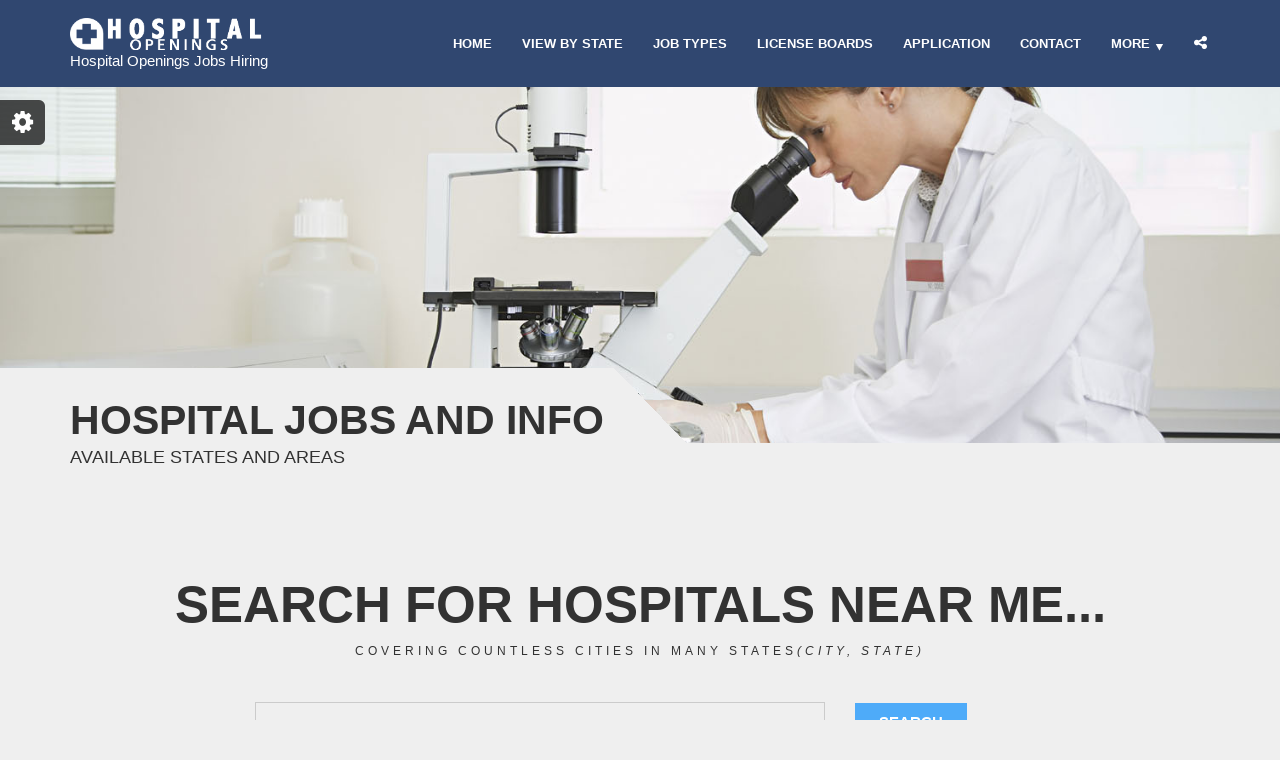

--- FILE ---
content_type: text/html; charset=utf-8
request_url: https://hospitalopenings.com/states_search?search=Eugene
body_size: 8707
content:
<!DOCTYPE html>
<html>
<head>
    <meta charset="utf-8" />
    <meta name="viewport" content="width=device-width, initial-scale=1.0" />
    <title>Hospital Near Me | State and Cities Search | | HospitalOpenings.com</title>

    <meta name="keywords" />
    <meta name="description" />
    

    <meta http-equiv="Content-Type" content="text/html; charset=UTF-8">
    <meta charset="utf-8">
    <meta name="keywords" content="hospital jobs, hospital openings, nursing jobs, medical jobs, hospital jobs information network, veteran hiring authority, Openings, Hospital Near Me">
    <meta name="description" content="Hospital Openings Jobs. This website is designed to help you find and obtain a Hospital Opening or Hospital Jobs. HospitalOpenings.com provides informative listings from Hospital, combined with Hospital job tips. Click here to see what jobs the Hospitals Has!">
    <meta name="apple-mobile-web-app-capable" content="yes">
    <meta name="viewport" content="width=device-width, initial-scale=1.0, maximum-scale=1.0, user-scalable=no">
    <meta name="HandheldFriendly" content="true">
    <meta name="apple-touch-fullscreen" content="yes">
    <!-- FAVICON-->
    <link rel="apple-touch-icon" sizes="57x57" href="/assets/favicon/apple-touch-icon-57x57.png">
    <link rel="apple-touch-icon" sizes="60x60" href="/assets/favicon/apple-touch-icon-60x60.png">
    <link rel="apple-touch-icon" sizes="72x72" href="/assets/favicon/apple-touch-icon-72x72.png">
    <link rel="apple-touch-icon" sizes="76x76" href="/assets/favicon/apple-touch-icon-76x76.png">
    <link rel="apple-touch-icon" sizes="114x114" href="/assets/favicon/apple-touch-icon-114x114.png">
    <link rel="apple-touch-icon" sizes="120x120" href="/assets/favicon/apple-touch-icon-120x120.png">
    <link rel="apple-touch-icon" sizes="144x144" href="/assets/favicon/apple-touch-icon-144x144.png">
    <link rel="apple-touch-icon" sizes="152x152" href="/assets/favicon/apple-touch-icon-152x152.png">
    <link rel="apple-touch-icon" sizes="180x180" href="/assets/favicon/apple-touch-icon-180x180.png">
    <link rel="icon" type="image/png" href="/assets/favicon/favicon-32x32.png" sizes="32x32">
    <link rel="icon" type="image/png" href="/assets/favicon/android-chrome-192x192.png" sizes="192x192">
    <link rel="icon" type="image/png" href="/assets/favicon/favicon-96x96.png" sizes="96x96">
    <link rel="icon" type="image/png" href="/assets/favicon/favicon-16x16.png" sizes="16x16">
    <link rel="manifest" href="/assets/favicon/manifest.json">
    <link rel="shortcut icon" href="/assets/favicon/favicon.ico">
    <meta name="msapplication-TileColor" content="#da532c">
    <meta name="msapplication-TileImage" content="~/assets/favicon/mstile-144x144.png">
    <meta name="msapplication-config" content="~/assets/favicon/browserconfig.xml">
    <meta name="theme-color" content="#ffffff">
    <!-- Google Fonts-->
    <link href="http://fonts.googleapis.com/css?family=Lato:100,300,400,700,900" rel="stylesheet" type="text/css">
    <link href="http://fonts.googleapis.com/css?family=Raleway:400,100,200,300,600,500,700,800,900" rel="stylesheet" type="text/css">
    <!-- OWLSLIDER-->
    <link rel="stylesheet" href="/assets/js/libs/owl.carousel.2.0.0-beta.2.4/css/owl.carousel.css" type="text/css" media="all" data-module="owlslider">
    <link rel="stylesheet" href="/assets/js/libs/owl.carousel.2.0.0-beta.2.4/css/owl.theme.default.css" type="text/css" media="all" data-module="owlslider">
    <!-- ANIMATE.CSS LIBRARY-->
    <link rel="stylesheet" href="/assets/css/libs/animate.min.css" type="text/css" media="all">
    <!-- ICON WEB FONTS	-->
    <link rel="stylesheet" href="/assets/fonts/font-awesome/css/font-awesome.min.css" type="text/css" media="all">
    <link rel="stylesheet" href="/assets/fonts/webfont-medical-icons/wfmi-style.css" type="text/css" media="all">
    <!-- MAIN STYLESHEETS-->
    <link rel="stylesheet" href="/assets/css/theme_custom_bootstrap.min.css" type="text/css" media="all">
    <link rel="stylesheet" href="/assets/css/style.css" type="text/css" media="all">
    <!-- HEADER SCRIPTS	-->
    <script type="text/javascript" src="/assets/js/libs/modernizr.custom.48287.js"></script>
    <!-- Style Switcher, You propably want to remove this!-->
    <link rel="stylesheet" href="/assets/css/_style-switcher.css" type="text/css" media="all">
    <!-- BEFORE/AFTER PLUGIN-->
    <link rel="stylesheet" href="/assets/css/libs/twentytwenty.min.css" type="text/css" data-module="twenty-twenty">

    <!-- Hotjar Tracking Code for www.hospitalopenings.com -->
    <script>
        (function (h, o, t, j, a, r) {
            h.hj = h.hj || function () { (h.hj.q = h.hj.q || []).push(arguments) };
            h._hjSettings = { hjid: 1476360, hjsv: 6 };
            a = o.getElementsByTagName('head')[0];
            r = o.createElement('script'); r.async = 1;
            r.src = t + h._hjSettings.hjid + j + h._hjSettings.hjsv;
            a.appendChild(r);
        })(window, document, 'https://static.hotjar.com/c/hotjar-', '.js?sv=');
    </script>


</head>
<body class="sticky_header">
    <header>
        <div class="overflow_wrapper">
            <!-- =========================== HEADER ==========================-->
            <div class="header">
                <div class="mainbar secondary_section">
                    <div class="container">
                        <div class="logo">
                            <a href="/index" class="brand"><img src="/assets/images/medicus-header-logo-x64.png" alt="logo"></a>
                            <p class="animated slideInLeft">Hospital Openings Jobs Hiring</p>
                        </div>
                        <div class="menu_container">
                            <span class="close_menu">&times;</span>
                            <!-- ========================= NAVIGATION MENU ========================-->
                            <nav>
                                <ul class="menu main_menu hover_menu">
                                    <li><a title="Home" href="/index">HOME</a></li>
                                    <li><a title="VIEW BY STATE" href="/states">VIEW BY STATE</a></li>
                                    <li><a title="JOB TYPES" href="/hospitaltypes">JOB TYPES</a></li>
                                    <li><a title="LICENSE BOARDS" href="/licensingboards">LICENSE BOARDS</a></li>
                                    <li><a title="APPLICATION" href="/hospitalapplication">APPLICATION</a></li>
                                    <li><a title="CONTACT" href="/contact">CONTACT</a></li>
                                    <li class="lihasdropdown two-column drop-left">
                                        <a title="more" href="#">More </a>
                                        <ul class="menu-dropdown">
                                            <li><a title="INTERVIEWING TIPS" href="/interviewtips">INTERVIEWING TIPS</a></li>
                                            <li><a title="MEDICAL JOB GUIDE" href="/hospitalguide">MEDICAL JOB GUIDE</a></li>
                                            <li><a title="CONTACT US" href="/contact">CONTACT US</a></li>
                                            <li><a title="POLICY" href="/policy">POLICY</a></li>
                                            <li><a title="TERMS" href="/terms">TERMS</a></li>
                                            <li><a title="ABOUT US" href="/about">ABOUT US</a></li>
                                            <li><a title="SITEMAP" href="/phonesearch">PHONE SEARCH</a></li>
                                        </ul>
                                    </li>
                                </ul>
                            </nav>
                            <!-- END====================== NAVIGATION MENU ========================-->
                        </div>
                        <label class="mobile_collapser">MENU  </label>
                        <!-- =========================== SOCIAL ICONS =========================-->
                        <a title="" href="#" class="social_links"><i class="fa fa-share-alt"></i></a>
                        <div class="team_social"><a href="#"><i class="fa fa-skype"></i></a><a href="#"><i class="fa fa-facebook"></i></a><a href="#"><i class="fa fa-twitter"></i></a><a href="#"><i class="fa fa-linkedin"></i></a></div>
                        <!-- END======================== SOCIAL ICONS ========================= -->
                    </div>
                </div>
            </div>
         </div>
    </header>
    <!-- END======================== HEADER ==========================-->


    <div>

        
<div class="brand-colors"></div>

<div class="head_panel parallax-window">
    <div style="background-image: url('./assets/images/slider-4.jpg')" class="full_width_photo">
        <div class="hgroup">
            <div class="title diagonal-bgcolor-trans">
                <div class="container">
                    <h1>Hospital Jobs and Info</h1>
                </div>
            </div>
            <div class="subtitle body-bg_section">
                <div class="container">
                    <p class="uppercase">Available States and Areas</p>
                </div>
            </div>
        </div>
    </div>
</div>
<div class="main">
    <section></section>



    <form method="post">
        <section class="vcenter no_top_padding">
            <div class="container">
                <div class="row">
                    <!-- ====================== HORIZONTAL IMAGE COMPARE =====================-->

                    <table class="table table-striped table-hover">
                        <thead>
                            <tr class="info">
                                <!-- ============================ SEARCH FORM ==========================-->
                                <div class="main">
                                    <div class="container">
                                        <div class="row">
                                            <div class="col-md-12 section_header elegant centered">
                                                <h2>SEARCH FOR HOSPITALS NEAR ME...</h2>
                                                <p>covering countless cities in many states<i>(city, state)</i></p>
                                            </div>
                                            <div class="col-md-6 col-md-offset-2">
                                                <input type="text" class="form-control" name="hospitalName">
                                            </div>
                                            <div class="col-md-4">
                                                <button type="submit" class="btn btn-primary">SEARCH</button>
                                            </div>
                                        </div>
                                    </div>
                                </div>
                                <!-- END=================== HORIZONTAL IMAGE COMPARE =====================-->
                            </tr>
                        </thead>
                    </table>
                    <!-- END=================== HORIZONTAL IMAGE COMPARE =====================-->
                </div>
            </div>
        </section>
    <input name="__RequestVerificationToken" type="hidden" value="CfDJ8IZSsCauLfFPhwxDj1snxN8ZNh2ZDsHo9J3PJfyTtbHICOux40zCmvcEWfkfr0OgDB95LiRXoC9yDjCRansptI1q5zKbhsUd0HprGMWhViVz4fWQBR3G-bduqKvB_wfSKyAkMTBJR-8U6YSddU5-7-0" /></form>





    <section class="vcenter no_top_padding">
        <div class="container">
            <div>
                <div class="col-md-12">
                            <h2 class="post_title"><a href="./SACRED-HEART-UNIVERSITY-DISTRICT-EUGENE-OR">SACRED HEART UNIVERSITY DISTRICT EUGENE OR</a></h2>
                            <p class="post_subtitle">SACRED HEART UNIVERSITY DISTRICT</p>
                        <div>
                        </div>
                </div>
            </div>
        </div>
    </section>


    <section class="vcenter no_top_padding">
        <div class="container">
            <div class="row">
                <div>
                    <div class="col-md-12">
                        <!-- pager -->
                            <ul class="pagination pagination-lg">
                            </ul>
                        <div>
                        </div>
                    </div>
                </div>
    </section>








    <section>
        <div class="container">
            <div class="row">
                <div class="row">
                    <div class="col-sm-6 col-md-3">
                        <div class="teaser_box centered same_height_col white_section boxed boxed-special">
                            <div class="figure"><img src="./assets/images/strive-test.png" height="100" alt="service"></div>
                            <div class="content">
                                <div class="hgroup">
                                    <h4>Nursing Jobs</h4>
                                </div>
                                <div class="desc">
                                    <p>
                                        Registered nurses (RNs) care for patients by treating and educating them about various medical ailments. The largest group of RNs work as staff nurses in hospitals

                                    </p>
                                </div>
                                <div class="link"><a href="/states" class="btn btn-sm btn-primary"><strong>DETAILS</strong>  </a></div>
                            </div>
                        </div>
                    </div>
                    <!-- ==================== SERVICE BOX ===================-->
                    <div class="col-sm-6 col-md-3">
                        <div class="teaser_box centered same_height_col white_section boxed boxed-special">
                            <div class="figure"><a href="/states"><img src="./assets/images/strive-lungs.png" height="100" alt="service"></a></div>
                            <div class="content">
                                <div class="hgroup">
                                    <h4>Doctor Jobs </h4>
                                </div>
                                <div class="desc">
                                    <p>From 2014 to 2024, the U.S. Bureau of Labor Statistics (BLS) expected job opportunities for physicians and surgeons to increase by 14%, much faster than that of most other occupations </p>
                                </div>
                                <div class="link"><a href="/states" class="btn btn-sm btn-primary"><strong>MORE</strong>  </a></div>
                            </div>
                        </div>
                    </div>
                    <!-- END================= SERVICE BOX ===================-->
                    <!-- ==================== SERVICE BOX ===================-->
                    <div class="col-sm-6 col-md-3">
                        <div class="teaser_box centered same_height_col white_section boxed boxed-special">
                            <div class="figure"><a href="/states"><img src="./assets/images/strive-cardiology.png" height="100" alt="service"></a></div>
                            <div class="content">
                                <div class="hgroup">
                                    <h4>Pharmacy Tech Jobs</h4>
                                </div>
                                <div class="desc">
                                    <p>Work under the supervision of a licensed pharmacist and are responsible for dispensing medications. Training for a pharmacy technician job is available. </p>
                                </div>
                                <div class="link"><a href="/states" class="btn btn-sm btn-primary"><strong>DETAILS</strong>  </a></div>
                            </div>
                        </div>
                    </div>
                    <!-- END================= SERVICE BOX ===================-->
                    <!-- ==================== SERVICE BOX ===================-->
                    <div class="col-sm-6 col-md-3">
                        <div class="teaser_box centered same_height_col white_section boxed boxed-special">
                            <div class="figure"><img src="./assets/images/strive-dna.png" height="100" alt="service"></div>
                            <div class="content">
                                <div class="hgroup">
                                    <h4>Entry Level Jobs</h4>
                                </div>
                                <div class="desc">
                                    <p>There are several options for behind the scene entry level medical jobs that require varying levels of education and range in their required duties. </p>
                                </div>
                                <div class="link"><a href="/states" class="btn btn-sm btn-primary"><strong>DETAILS</strong>  </a></div>
                            </div>
                        </div>
                    </div>
                </div>
            </div>
        </div>
    </section>
</div>

    </div>

    <!-- FOOTER-->
    <!-- ============================ FOOTER ============================-->
    <footer class="secondary_section vbottom">
        <div class="container">
            <div class="row">
                <!-- ========================== WIDGET ABOUT US ==========================-->
                <div class="col-sm-6 col-md-4">
                    <div class="widget pl_about_us_widget">
                        <p><img src="/assets/images/medicus-header-logo.png" alt="image-desc"></p>
                        <p>Currently There's a Need for new people. Hiring Organizations have placed a premium on New Openings.</p>
                        <p class="contact_detail"><i class="fa fa-envelope"></i><span><a href="mailto:info@hospitalopenings.com">info@hospitalopenings.com</a></span></p>

                        <p class="contact_detail"><a href="https://www.google.com/maps/place/3540+Crain+Hwy+Bowie+MD+20716" target="_blank"><i class="fa fa-location-arrow"></i></a><span>3540 Crain Hwy #407, Bowie, MD 20716        </span></p>
                    </div>
                </div>
                <!-- END======================= WIDGET ABOUT US ==========================-->
                <!-- ========================== LATEST NEWS =============================-->
                <div class="col-sm-6 col-md-4">
                    <div class="widget pl_latest_news_widget">
                        <h4>Latest Articles</h4>
                        <ul class="media-list">
                            <li class="media">
                                <a href="https://www.bls.gov/ooh/management/medical-and-health-services-managers.htm#tab-2" style="background-image:url('/assets/images/video-002.jpg');" class="media-photo"></a>
                                <h5 class="media-heading"><a href="https://www.bls.gov/ooh/management/medical-and-health-services-managers.htm#tab-2">What Medical and Health Services Managers Do</a></h5><small>Dec 8</small>
                                <p>Medical and health services managers, also called healthcare executives or healthcare administrators, plan, direct,.... </p>
                            </li>
                            <li class="media">
                                <a href="https://www.bls.gov/ooh/management/medical-and-health-services-managers.htm#tab-3" style="background-image:url('/assets/images/pricing-004.jpg');" class="media-photo"></a>
                                <h5 class="media-heading"><a href="https://www.bls.gov/ooh/management/medical-and-health-services-managers.htm#tab-3">Work Environment</a></h5><small>Dec 6</small>
                                <p>Prom preventive care and checkups, to immunizations and exams, our primary…</p>
                            </li>
                            <li class="media">
                                <a href="https://www.bls.gov/ooh/management/medical-and-health-services-managers.htm#tab-5" class="media-photo"></a>
                                <h5 class="media-heading"><a href="https://www.bls.gov/ooh/management/medical-and-health-services-managers.htm#tab-5">Medical Pay</a></h5><small>Dec 7</small>
                                <p>The median annual wage for medical and health services managers was $99,730 in May 2018. </p>
                            </li>
                        </ul>
                    </div>
                </div>
                <!-- END======================= LATEST NEWS =============================-->
                <!-- ========================== REQUEST A CHECKUP =======================-->



            </div>
        </div>
    </footer>
    <!-- END========================== FOOTER ============================-->

    <div class="copyright secondary_section">
        <div class="secondary_section transparent-film">
            <div class="container">
                <div class="row">
                    <div class="col-sm-6 col-md-6">Copyright ©2026 all rights reserved</div>
                    <div class="col-sm-6 col-md-6 text-right">All Hospital Openings and Hospital Jobs</div>
                </div>
            </div>
        </div>
    </div><a href="javascript:" id="return-to-top"><i class="fa fa-chevron-up"></i></a>

    <!-- ==================== SCRIPTS | CONFIG ====================-->
    <script type="text/javascript" src="/assets/js/config.js" data-module="main-configuration"></script>
    <!-- ==================== SCRIPTS | GLOBAL ====================-->
    <script type="text/javascript" src="/assets/js/libs/jquery.min.js"></script>
    <!--if lte IE 9 script(type='text/javascript', src='~/assets/js/libs/matchMedia.min.js')
    -->
    <script type="text/javascript" src="/assets/js/libs/bootstrap.min.js"></script>
    <script type="text/javascript" src="/assets/js/libs/wow.min.js" data-module="wow-animation-lib"></script>
    <script type="text/javascript" src="/assets/js/libs/particlesjs/particles.min.js" data-module="particles-js"></script>
    <script type="text/javascript" src="/assets/js/libs/conformity/dist/conformity.min.js" data-module="equal-column-height"></script>
    <!-- END====================== SCRIPTS ========================-->
    <!-- =================== SCRIPTS | SECTIONS ===================-->
    <script type="text/javascript" src="/assets/js/newsletter.min.js" data-module="newsletter"></script>
    <script type="text/javascript" src="/assets/js/contact_form.min.js" data-module="contact-form"></script>
    <script type="text/javascript" src="/assets/js/appointment_form.min.js" data-module="appointment-form"></script>
    <script type="text/javascript" src="/assets/js/libs/owl.carousel.2.0.0-beta.2.4/owl.carousel.min.js" data-module="owlslider"></script>
    <script type="text/javascript" src="/assets/js/owlslider-init.js" data-module="owlslider"></script>
    <script type="text/javascript" src="/assets/js/libs/parallax.min.js" data-module="parallax"></script>
    <!-- END================ SCRIPTS | SECTIONS ===================-->
    <!-- ==================== SCRIPTS | INIT ======================-->
    <script type="text/javascript" src="/assets/js/theme.js" data-module="main-theme-js"></script>
    <!-- END==================== SCRIPTS | INIT ===================-->
    <!-- Style Switcher, You propably want to remove this!-->
    <script type="text/javascript" src="/assets/js/_style-switcher.js"></script>
    <div class="style_switcher">
        <div class="gear"><i class="fa fa-gear"></i></div>
        <div class="styles">
            <h6>Choose A Color</h6>
            <ul class="color_variations">
                <li class="style-default"><i class="fa fa-circle"></i></li>
                <li class="style-silver"><i class="fa fa-circle"></i></li>
                <li class="style-yellow"><i class="fa fa-circle"></i></li>
                <li class="style-golden"><i class="fa fa-circle"></i></li>
                <li class="style-purple"><i class="fa fa-circle">                </i></li>
            </ul>
            <ul>
                <li class="style-onepage"><a href="#"><i class="fa fa-desktop"></i>Comfortable For Your Eyes</a></li>
            </ul>
            <p></p>

        </div>
    </div>
    <!-- END Style Switcher-->
    <!-- DYNAMIC STYLE SWITCHER -->
    <script type="text/style-switcher-template" id="style-switcher-template">
        <div class="section_style_switcher">
            <div class="handler"><i class="fa fa-wrench"></i></div>
            <div class="handler downloader"><i class="fa fa-download"></i></div>
            <div class="inner_area">
                <div class="section_styles">
                    <h5>Section Classes                 </h5><a class="color_section">skincolored_section</a><a class="color_section">secondary_section</a><a class="color_section">dark_section</a><a class="color_section">light_section</a><a class="color_section">black_section</a><a class="color_section">white_section                 </a><a class="color_section">transparent</a>
                    <hr><a>bgimage</a><a>transparent-film</a><a>gradient-film-to-top</a><a>gradient-film-to-bottom</a>
                    <hr><a>gradient</a><a>gradient-invert</a>
                    <hr><a>diagonal-30</a><a>diagonal-30-invert</a><a>diagonal-30-minusangle</a><a>diagonal-30-minusangle-invert</a>
                    <hr><a>diagonal-50</a><a>diagonal-50-invert</a><a>diagonal-50-minusangle</a><a>diagonal-50-minusangle-invert</a>
                    <hr><a>diagonal-70</a><a>diagonal-70-invert</a><a>diagonal-70-minusangle</a><a>diagonal-70-minusangle-invert            </a>
                    <hr><a>no_padding</a><a>no_top_padding</a><a>no_bottom_padding</a><a>no_cols_padding</a><a>full_width</a><a>vcenter </a><a>vbottom</a>
                    <hr><a>full_height</a><a>vertical_center</a><a>vertical_bottom</a>
                    <hr><a>elevate</a>
                </div>
            </div>
        </div>
    </script>
    <!-- END DYNAMIC STYLE SWITCHER -->

    
    
        <script src="https://cdnjs.cloudflare.com/ajax/libs/jquery/3.3.1/jquery.min.js" crossorigin="anonymous" integrity="sha256-FgpCb/KJQlLNfOu91ta32o/NMZxltwRo8QtmkMRdAu8=">
        </script>
<script>(window.jQuery||document.write("\u003Cscript src=\u0022\/lib\/jquery\/dist\/jquery.min.js\u0022 crossorigin=\u0022anonymous\u0022 integrity=\u0022sha256-FgpCb\/KJQlLNfOu91ta32o\/NMZxltwRo8QtmkMRdAu8=\u0022\u003E\u003C\/script\u003E"));</script>
        <script src="https://stackpath.bootstrapcdn.com/bootstrap/4.3.1/js/bootstrap.bundle.min.js" crossorigin="anonymous" integrity="sha384-xrRywqdh3PHs8keKZN+8zzc5TX0GRTLCcmivcbNJWm2rs5C8PRhcEn3czEjhAO9o">
        </script>
<script>(window.jQuery && window.jQuery.fn && window.jQuery.fn.modal||document.write("\u003Cscript src=\u0022\/lib\/bootstrap\/dist\/js\/bootstrap.bundle.min.js\u0022 crossorigin=\u0022anonymous\u0022 integrity=\u0022sha384-xrRywqdh3PHs8keKZN\u002B8zzc5TX0GRTLCcmivcbNJWm2rs5C8PRhcEn3czEjhAO9o\u0022\u003E\u003C\/script\u003E"));</script>
    
    <script src="/js/site.js?v=dLGP40S79Xnx6GqUthRF6NWvjvhQ1nOvdVSwaNcgG18"></script>

    
</body>
</html>


--- FILE ---
content_type: text/css
request_url: https://hospitalopenings.com/assets/css/_style-switcher.css
body_size: 693
content:
@charset "utf-8";
.style_switcher,
.section_style_switcher {
  position: fixed;
  top: 100px;
  left: -200px;
  max-width: 250px;
  z-index: 1000;
  -webkit-transition: all 0.2s ease-in-out;
  transition: all 0.2s ease-in-out;
}
.section_style_switcher {
  position: absolute;
  left: inherit;
  top: 0;
  max-width: 350px;
  right: -300px;
}
.gear {
  position: absolute;
  top: 0;
  right: -45px;
  border-left: none;
  border-radius: 0 6px 6px 0;
  width: 45px;
  height: 45px;
  line-height: 45px;
  font-size: 25px;
  cursor: pointer;
  background-color: rgba(0, 0, 0, 0.7);
  color: #fff;
  text-align: center;
}
.style_switcher {
  left: -200px;
}
.gear-unfolded {
  left: 0;
}
.handler {
  border-left: none;
  border-radius: 0;
  width: 35px;
  float: left;
  font-size: 20px;
  padding: 0 10px;
  cursor: pointer;
  background-color: rgba(0, 0, 0, 0.7);
  color: #fff;
  position: relative;
  top: 100px;
}
.handler-unfolded {
  right: 0;
}
.downloader {
  clear: both;
  top: 105px;
  background: rgba(20, 145, 20, 0.5);
}
.styles {
  border-radius: 0 0px 6px 0;
  width: 200px;
  float: left;
  background-color: rgba(0, 0, 0, 0.7);
  padding: 20px;
  color: #fff;
}
.inner_area {
  border-radius: 0;
  width: 300px;
  float: left;
  background-color: rgba(0, 0, 0, 0.7);
  padding: 0 10px 10px 10px;
  color: #fff;
}
.inner_area a {
  color: #fff;
}
.inner_area h5 {
  margin: 10px 0;
}
.styles a:link,
.styles a:visited {
  color: #ffffff;
}
.styles h6 {
  font-size: 14px;
  font-weight: 600;
  border-bottom: solid 1px #ffffff;
  padding: 0 0 10px 0;
  margin: 0 0 10px 0;
}
.styles p {
  font-size: 12px;
}
.styles ul {
  list-style: none;
  margin: 0;
  padding: 0;
}
.styles ul li {
  cursor: pointer;
}
.styles ul li:hover {
  font-weight: bold;
}
.styles ul li i {
  margin-right: 5px;
}
.section_style_switcher a,
ul.col_select li {
  display: inline-block;
  cursor: pointer;
  margin: 3px;
  padding: 3px;
  font-size: 10px;
  border: solid 1px #cccccc;
}
.section_style_switcher a.on,
ul.col_select li.on {
  border: solid 1px red;
}
section.bgimage {
  background-image: url('../images/ontheroad.jpg');
}
.section_style_switcher hr {
  margin: 3px 0;
  padding: 0;
}
/* -------------------------------------------------- */
ul.color_variations {
  margin-bottom: 20px;
}
ul.color_variations li {
  display: inline-block;
  font-size: 28px;
}
ul.color_variations li.style-default i {
  color: #4EABF9;
}
ul.color_variations li.style-golden i {
  color: #A59C78;
}
ul.color_variations li.style-silver i {
  color: #9E9CA8;
}
ul.color_variations li.style-purple i {
  color: #997BC6;
}
ul.color_variations li.style-yellow i {
  color: #f9a61a;
}


--- FILE ---
content_type: application/javascript
request_url: https://hospitalopenings.com/assets/js/_style-switcher.js
body_size: 4266
content:
jQuery(function($) {
			  
	"use strict";			  

	var $styleSwitcher = $('.style_switcher');
	var $head 		   = $('head');
	
				  
	$('.gear').click(function(){ 
		$styleSwitcher.toggleClass("gear-unfolded") 
	});

	$(".style_switcher .styles ul.color_variations").on( "click", "li", function(){

		var styleColor = this.className.replace("style-","");
		$head.find("link[href^='./assets/css/style-']").remove();
		if ( styleColor !== "default" ){
			$head.append('<link rel="stylesheet" href="./assets/css/style-' + styleColor + '.css" type="text/css" />');
		} else {
			$head.append('<link rel="stylesheet" href="./assets/css/style.css" type="text/css" />');
		}
		

	});

	//========================== DYNAMIC STYLE SWITCHER ================================================

	var embedStyleSwitcherPanel = function( section ){

		var $styleSwitcherPanel = $("#style-switcher-template");
		var $section = $(section);
			$section.prepend( $styleSwitcherPanel.html() );
		// ENABLE LIVE CONTENT EDITING ON SECTION .container (ALTERNATIVE: document.body.designMode = "on")
		// $section.find(".container").attr("contentEditable", true);

	}

	var urlParser = document.createElement("a");
		urlParser.setAttribute("href", document.location.href);

	if ( urlParser.search.indexOf("enableStyleSwitcher") > -1 ){

		$(".main section").each(function( index, section ){  embedStyleSwitcherPanel(section);  });

	} else {

		$(".main section.instant").each(function( index, section ){  embedStyleSwitcherPanel(section);  });

	}

	initSectionStyleSwitcher($);

	/*** INITIALIZE DRAG-AND-DROP IMAGE CHANGE ON TEASER BOXES ***/
	(function(){

		// DISABLE DEFAULT WINDOW DRAG AND DROP FUNCTIONALITY
		window.ondragover   = function(e) { e.preventDefault(); return false };
		window.ondrop       = function(e) { e.preventDefault(); return false };

		function changeImageURL(url, filename){

			var anchor = document.createElement("a");
				anchor.href = url;	// .protocol, .hostname, .port, .pathname, .search, .hash, .host

			url = anchor.pathname;
			url = url.split("/");
			url.pop();
			url = url.join("/") + "/" + filename;

			return url;

		}

		function handleFileSelect(evt) {

			evt.stopPropagation();
			evt.preventDefault();

			var files = evt.dataTransfer.files; 
			var url;

			// HAS BACKGROUND IMAGE ALREADY CHANGED ONCE?
			if( evt.target.getAttribute("data-backgroundimage") !== null ){

				url = evt.target.getAttribute("data-backgroundimage");
				url = changeImageURL(url, files[0].name);

			} else {

				url = evt.target.style.backgroundImage.match(/url\((.*)\)/);
				url = url[1];
				url = changeImageURL( url, files[0].name );

			}

 		    if ( files[0].type.match('image.*') ){

				var reader = new FileReader();
					reader.onload = (function(theFile) {
						return function(e) {
							evt.target.style.backgroundImage = "url(" + e.target.result + ")";	
							evt.target.setAttribute("data-backgroundimage", url);
							handleDragLeave(evt);
						};
					})(files[0]);

				reader.readAsDataURL(files[0]);		// READ IMAGE FILE AS DATA URL

 		    }

		}

		function handleDragLeave(evt){
			evt.target.style.opacity = "1";
		}

		function handleDragOver(evt) {
			evt.target.style.opacity = "0.25";
			evt.stopPropagation();
			evt.preventDefault();
			// evt.dataTransfer.dropEffect = 'copy'; // Explicitly show this is a copy.
		}

		$(".teaser_box a").each(function(){

		  // CACHE JQUERY SELECTOR
		  var $this = $(this);

		  // CHECK IF background-image CSS RULE IS SET
		  if ( $this.css("backgroundImage") !== "none" ){

		    this.addEventListener('dragenter', handleDragOver, false);
		    this.addEventListener('dragleave', handleDragLeave, false);
		    this.addEventListener('drop', handleFileSelect, false);
		    
		  }

		});

	})();

	//END======================= DYNAMIC STYLE SWITCHER ================================================
   
});

//========================== SECTION STYLE SWITCHER ================================================

function initSectionStyleSwitcher($){

	(function($){

		var sectionStyleSwitcher = '.section_style_switcher';

		$('.handler:not(".downloader")').click(function(){ 
			$(this).parent(sectionStyleSwitcher).toggleClass("handler-unfolded"); 
		});

		/*=====----====== DOWNLOADR ======------======*/

		var ENABLE_JADE = false;

		var injectJS = function( jsURL, callback ){

			var script = document.createElement('script');
				script.type = 'text/javascript';
				script.src = jsURL;
			var head = document.getElementsByTagName('head')[0];
				head.appendChild(script);

			setTimeout(function(){
				callback && callback();
			}, 250);
		}

		if ( ENABLE_JADE ){
			injectJS('assets/js/libs/html2jade/he.min.js', function(){
				injectJS('assets/js/libs/html2jade/html2jade.min.js');
			});
		}

		var downloadLink = function( name, content, mimetype ) {

			var a           	= document.createElement('a');
				a.href          = window.URL.createObjectURL(new Blob([content], {type: mimetype}));
				a.download      = name;
				a.textContent   = 'Download';
				a.style.display = "none";

			document.body.appendChild(a);

			$(a).get(0).click();

		}

		$(".handler.downloader").on("click", function(){

			// CACHING jQuery VERSION OF this
			var $this = $(this);
			// CLONE ELEMENT
			$the_section = $this.parent().parent().clone();
			// REMOVE SECTION STYLE SWITCHER
			$the_section.removeClass('instant');
			$the_section.find(".section_style_switcher").remove();
			$the_section.find(".container").removeAttr("contentEditable");


			// REPLACE DATA URI IMAGES WITH URI LINKS
			$the_section.find("a[data-backgroundImage]").each(function(index,el){

				$(el)
				.css("background-image", "url('" + $(el).data("backgroundimage") + "')")
				.removeAttr("data-backgroundimage");

			}); // REPLACE WITH LINK URL

			// WRAP INTO P SO THAT WE CAN GET THE section CONTAINER ALSO
			$the_section = $the_section.wrap('<p/>').parent();
			// DOWNLOAD LINK

			// console.log($the_section.html()); return;
			
			downloadLink('custom_section.html', $the_section.html(), 'text/html');
			// DOWNLOAD JADE VERSION
			if ( ENABLE_JADE ){
				Html2Jade.convertHtml( $the_section.html(), { bodyless: true }, function( err,jade ){
					downloadLink( "custom_section.jade", jade, 'text/plain');
				});
			}


		});

		/*^====----====== DOWNLOADR ======------=====^*/

		// ON CLICK: .color_section
		$('.section_styles a.color_section').on("click", function(){ 

			var noToggleClass = "transparent";

			var $this = $(this);
			var the_class    = $this.text();
			var $the_section = $this.parent().parent().parent().parent();		

				if ( $this.text() !== 'transparent' ){
					$this.parent().find("a.color_section.on:not(:contains('transparent'))").not(this).toggleClass('on');
				}

				$this.toggleClass('on');

				if ( $this.text() === noToggleClass ){
					console.log(1);
					$the_section.toggleClass(noToggleClass);	
				} else {
					console.log(2);
					if ( $the_section.hasClass(noToggleClass) ){
						console.log(2.1);
						$the_section.attr("class","").addClass(noToggleClass + " " + the_class);
					} else {
						console.log(2.2);
                 		$the_section
                 			.removeClass( "dark_section skincolored_section light_section black_section white_section secondary_section transparent" )
                 			.addClass(the_class);
						// $the_section.attr("class","").addClass(the_class);	
					}
				}

		});

		// ON CLICK: All the rest... to be separated out using classes
		// var $section_styles = $('.section_styles a');
		var $section_styles = $('.section_styles a:not(".color_section")');

		$section_styles.on("click", function(){ 

			var $this = $(this);
			var the_class    = $this.text();
			var $the_section = $this.parent().parent().parent().parent();		
				window.$this = $this;

				var header_height = $('.header').height();
		    	var window_height = $(window).height();
		    	var usable_height = window_height - header_height; 

				$the_section.toggleClass(the_class); 
				$this.toggleClass('on');
				$this.parent().parent().parent().parent().css( "min-height", 0 );
				$this.parent().parent().parent().parent('.full_height').css( "min-height", usable_height );
				$this.parent().parent().parent().parent('.full_height').children('.container').css('padding-top' , 0);
				$this.parent().parent().parent().parent('.vertical_center').children('.container').css('padding-top' , 0);
				$this.parent().parent().parent().parent('.vertical_bottom').children('.container').css('padding-top' , 0);

				var container_height = $this.parent().parent().parent().parent('.full_height.vertical_center').children('.container').height();
				var top_padding = (usable_height - container_height -55) * 0.5;
				if (top_padding > 0) { $this.parent().parent().parent().parent('.full_height.vertical_center').children('.container').css('padding-top' , top_padding); };  
				var top_padding_2 = (usable_height - container_height -55);
	          	if (top_padding_2 > 0) { $this.parent().parent().parent().parent('.full_height.vertical_bottom').children('.container').css('padding-top' , top_padding - header_height + 55); }; 


		});
	
		var section_header_styles = $('.section_header_styles a');

		section_header_styles.on("click", function(){ 

			var the_class_2    = $(this).text();
			var $the_section_2 = $(this).parent().parent().parent().parent().children('.container').children('.row').children('.section_header');		

				$the_section_2.toggleClass(the_class_2); 
				$(this).toggleClass('on');
				

		});

		var $col_styles = $('.column_styles a');
		var $col_select = $('ul.col_select li');
		
		$col_select.on("click", function(){
			$('ul.col_select li.on').removeClass('on');
			$(this).addClass('on');
		});

		$col_styles.on("click", function(){ 

			var the_col = $('ul.col_select li.on').text();
			var the_class_3 = $(this).text();
			var the_section_3 = $(this).parent().parent().parent().parent().children('.container').children('.row').children('div[class *="col-"]:nth-child(' + the_col + ')').not('.section_header');		

				the_section_3.toggleClass(the_class_3); 
				$(this).toggleClass('on');

				//================== SAME COLUMN HEIGHT ==========================================

				 var sameHeightCols = $(".same_height_col");

				 if ( !( window.matchMedia && window.matchMedia( "only screen and (max-width: 480px)" ).matches && sameHeightCols.length > 0 ) ){
				    sameHeightCols.conformity();
				    $(window).on( "resize", function() {  sameHeightCols.conformity();  });
				 } 

				 //END=============== SAME COLUMN HEIGHT ==========================================
				
		});

	}(jQuery));


}

//END======================= SECTION STYLE SWITCHER ================================================
    

--- FILE ---
content_type: application/javascript
request_url: https://hospitalopenings.com/assets/js/theme.js
body_size: 13741
content:
(function() {
  
/*!
 ______ _____   _______ _______ _______ _______ ______ _______ 
|   __ \     |_|    ___|_     _|   |   |       |   __ \   _   |
|    __/       |    ___| |   | |       |   -   |      <       |
|___|  |_______|_______| |___| |___|___|_______|___|__|___|___|

P L E T H O R A T H E M E S . C O M               (c) 2014-2015
                        
Theme Name: Medicus
File Version: 1.1.0
This file contains the necessary Javascript for the theme to function properly.

*/

//========================== PLETHORA HELPER FUNCTIONS ==============================================

(function( window, doc, $ ){

  "use strict";

  /*** GET BRAND COLORS ***/

  var rgb            = getComputedStyle( document.querySelector(".brand-colors") )["color"].match(/\d+/g);

  var r = parseInt(rgb[0]).toString(16); r = ( r.length === 1 ) ? "0" + r : r;
  var g = parseInt(rgb[1]).toString(16); g = ( g.length === 1 ) ? "0" + g : g;
  var b = parseInt(rgb[2]).toString(16); b = ( b.length === 1 ) ? "0" + b : b;

  themeConfig["GENERAL"] = themeConfig["GENERAL"] || {}
  themeConfig["GENERAL"].brandPrimary = '#' + r + g + b;

  rgb            = getComputedStyle( document.querySelector(".brand-colors") )["background-color"].match(/\d+/g);

  r = parseInt(rgb[0]).toString(16); r = ( r.length === 1 ) ? "0" + r : r;
  g = parseInt(rgb[1]).toString(16); g = ( g.length === 1 ) ? "0" + g : g;
  b = parseInt(rgb[2]).toString(16); b = ( b.length === 1 ) ? "0" + b : b;

  themeConfig["GENERAL"].brandSecondary = '#' + r + g + b;

  /*** POLYFILLS ***/

  // SHIM POLYFILL FOR: requestAnimationFrame
  window.requestAnimationFrame = window.requestAnimationFrame || window.webkitRequestAnimationFrame ||
                                 window.mozRequestAnimationFrame || window.oRequestAnimationFrame ||
                                 window.msRequestAnimationFrame || function (cb){window.setTimeout(cb,1000/60);};

  var _p = _p || {};

  /*** OBJECT EXTEND: By @toddmotto ***/

  _p.extend = function( target, source ) {
      var merged = Object.create(target);
      Object.keys(source).map(function (prop) {  prop in merged && (merged[prop] = source[prop]);  });
      return merged;
  };

  /*
  _p.extend = function( target, source ) {
    for( var key in source ) {  if( source.hasOwnProperty( key ) ) target[key] = source[key];  }
    return target;
  }
  */

  /*** MULTI SLICE ***/

  _p.slice = function(){
    return [].slice.call.apply( [].slice, arguments );
  }


  /*** BOOLEAN OPERATOR CHECK ***/

  _p.checkBool = function(val){
      return ({1:1,true:1,on:1,yes:1}[(((typeof val !=="number")?val:(val>0))+"").toLowerCase()])?true:false;
  };

  /*** DEBUGGING CONSOLE ***/

  _p.debugLog = function(){
    themeConfig && themeConfig.debug && console.log.apply( console, arguments );
  }

  /*** SVG CREATION UTILITY FUNCTION ***/

  _p.SVGMold  = function( type, options ){
  var molding = doc.createElementNS('http://www.w3.org/2000/svg', type );
  for (var key in options) options.hasOwnProperty(key) && molding.setAttribute( key, options[key]);
    return molding;
  }

  /*** SCROLL ON CLICK ***/

   $(window).bind( 'hashchange', function(e) {
    console.log(parseInt(window.location.hash.replace("#", ""))); 
   });

  $.extend( $.easing, { easeOutQuart: function (x, t, b, c, d) { return -c * ((t=t/d-1)*t*t*t - 1) + b; }, });

  _p.scrollOnClick = function(e){

    var HeaderHeight = $('.header').outerHeight();

    _p.debugLog("Scrolled...");
    e.preventDefault();                   // PREVENT DEFAULT ANCHOR CLICK BEHAVIOR
    var hash        = this.hash;          // STORE HASH
    var hashElement = $(this.hash);       // CACHE $.SELECTOR
     if ( hashElement.length > 0 ){
       $('html, body').animate({ scrollTop: hashElement.offset().top - HeaderHeight }, themeConfig["GENERAL"]["onePagerScrollSpeed"],'easeOutQuart', 
        function(){  
          /*** ADD HASH TO URL WHEN FINISHED [v1.3] | Thank you @LeaVerou! ***/
          if ( history.pushState ) history.pushState( null, null, hash ); // Old Method: window.location.hash = hash 
        });
     }

  }

  return window._p = _p;

}( window, document, jQuery ));

//========================== NAVIGATION: COLLAPSER ==================================================

(function($){

    "use strict";

    // OPEN AND CLOSE SUBMENUS ON CLICK    
    $('.lihasdropdown').on('click', 'a', function(e){
        $('.lihasdropdown').not( $(this).parent() ).children(".menu-dropdown").removeClass("show");
        $('.sublihasdropdown').children(".menu-dropdown").removeClass('show');
        $(this).next(".menu-dropdown").toggleClass("show");
        e.stopPropagation();
    });

    $('.sublihasdropdown').on('click', 'a', function(e){
        $('.sublihasdropdown').not( $(this).parent() ).children(".show").removeClass("show");
        $(this).next(".menu-dropdown").toggleClass("show");
        e.stopPropagation();
    });

    // HIDE SUBMENUS WHEN CLICKING ELSEWHERE
    $(document.body).on('click', function(){
        $('.lihasdropdown').children(".menu-dropdown").removeClass('show');
        $('.sublihasdropdown').children(".menu-dropdown").removeClass('show');
    })

    // HANDLE THE MOBILE MENU
    var $collapser     = $('.mobile_collapser')

    $collapser.on('click', function(){
        var window_height = $(window).height();
        $('.menu_container').toggleClass('collapsed').css( "height", window_height );
        $('.header, .head_panel, .main, footer').toggleClass('collapsed');
    })

    var $ex_close_menu     = $('span.close_menu')
        $ex_close_menu.on('click', function(){
          var window_height = $(window).height();
          $('.menu_container').toggleClass('collapsed').css( "height", window_height );
          $('.header, .head_panel, .main, footer').toggleClass('collapsed');
        });
    
    // CLOSE MENUS ON RESIZE
    var widthhh = 0;
    $(window).load(function(){  widthhh = jQuery(window).width();  });
    $(window).resize(function(){  
      if(widthhh != jQuery(window).width()){
        $('.collapsed').removeClass('collapsed');
        $('.menu_container').css( "height", "auto" );
        widthhh = jQuery(window).width();
      }
    });

    //HOVER MENU FUNCTIONALITY
    //var myTimer = null;
    $('.hover_menu .lihasdropdown').on(
        {
        mouseenter: function() {
            $(this).children('ul').addClass('show wait_for_photo_load');
            //if(myTimer != null){
            //    clearTimeout(myTimer);
            //}
        },
        mouseleave: function(){
            //myTimer = setTimeout(function() {
                $('.lihasdropdown ul.show').removeClass('show wait_for_photo_load');
            //} , 100); 
        }
    });

    var myTimer2 = null;
    $('.hover_menu .sublihasdropdown').on(
        {
        mouseenter: function() {
            $(this).children('ul').addClass('show');
            //if(myTimer2 != null){
            //    clearTimeout(myTimer2);
            //}
        },
        mouseleave: function(){
            //myTimer2 = setTimeout(function() {
                $('.sublihasdropdown ul.show').removeClass('show');
            //} , 100); 
        }
    });


}(jQuery));

//END======================= NAVIGATION: COLLAPSER ==================================================


//========================== NAVIGATION ACTIVE STATE ================================================

(function($){

  var currentLink = document.location.pathname.split("/");
      currentLink = currentLink[currentLink.length-1];
  var activeLink  = document.querySelector(".main_menu a[href$='" + currentLink + "']");  
    ( activeLink !== null ) && activeLink.parentElement.setAttribute( "class", "active" );

}(jQuery));

//END======================= NAVIGATION ACTIVE STATE ================================================

//=============== JQUERY TO PERFORM ON DOM READY ====================================================

jQuery(function($){

  "use strict";

  //============================ STICKY HEADER HEIGHT ==============================

  if( $('.sticky_header .header:not(".transparent")').length ) {
    var HeaderHeight = $('.header').outerHeight();
    var $body = $('body');
    $body.css( 'margin-top', HeaderHeight );
    $(window).on( 'resize', function(){
      var HeaderHeight = $('.header').outerHeight();
      $body.css( 'margin-top', HeaderHeight );
    });
  }

  //======================== HEAD-PANEL Heights ===========================

  if( $('.head_panel .hgroup').length ) {
    var hgroupheight = $('.head_panel .hgroup').outerHeight();
    $('.head_panel').children().css( 'height' , hgroupheight )
  }

  //======================== FULL HEIGHT SECTIONS ===========================

  (function($){

    var section_with_full_height = $('.full_height');
    var section_with_vertical_center_container = $('.full_height.vertical_center').children('[class^=container]');
    var section_with_vertical_bottom_container = $('.full_height.vertical_bottom').children('[class^=container]');

    // All sections with a class="full_width" have their inner container change class, on DOM Ready
    //section_with_full_width.removeClass('container').addClass('container-fluid');

    $(window).on("load resize", function() {

      // Declaring some vars on Load and Resize
      var header_height = $('.header').height();
      var window_height = $(window).height();
      var usable_height = window_height - header_height;


      // All root sections with a class .full_height, take the window height as minimum-height    
      section_with_full_height.css( "min-height", usable_height );
      if ($('.header.transparent').length) {
        section_with_full_height.css( "min-height", window_height );
      }

      // All sections with a class="full_height vertical_center" will have their content vertically centered on the usable height
      section_with_vertical_center_container.each(function(){    
          var container_height = $(this).height();
          var top_padding = (usable_height - container_height -55) * 0.5;
          if (top_padding > 0) {
              $(this).css('padding-top' , top_padding);  
              };  
      });

      // All sections with a class="full_height vertical_bottom" will have their content vertically bottom on the usable height
      section_with_vertical_bottom_container.each(function(){ 
          var container_height = $(this).height(); 
          var top_padding = (usable_height - container_height -25);
          if (top_padding > 0) {
              $(this).css('padding-top' , top_padding - header_height);  
          };    
      });  

    });

  }(jQuery));

  //======================== ELEVATED COLUMN'S PARENT ROW PADDING FIX ==========

  if( $('div[class *="col-"].elevate').length ) {
    $('div[class *="col-"].elevate').parent().css('padding-top' , '70px');
  }

  //============================ 3D LINKS EFFECT ===============================

  (function linkify( selector ) {

      if ( !( themeConfig["GENERAL"].enable3DLinks || document.body.style['webkitPerspective'] !== undefined || document.body.style['MozPerspective'] !== undefined ) ) return;

      _p.slice( document.querySelectorAll( "a.roll" ) ).forEach(function(a){
          a.innerHTML = '<span data-title="'+ a.text +'">' + a.innerHTML + '</span>';
      });

  }());

  //============================ UI TO TOP BUTTON ==============================

  /* DEPRECATED CODE: $.fn.UItoTop && $.fn.UItoTop({ easingType: 'easeOutQuart' }); */

  var $returnToTop = $('#return-to-top');

  $(window).scroll(function() {

      ( $(this).scrollTop() >= 50 ) ? $returnToTop.fadeIn(500) : $returnToTop.fadeOut(500);

  });

  $returnToTop.click(function(){ $('body,html').animate({ scrollTop : 0 }, 500); });

  //======================== NAVIGATION SOCIAL LINKS ===========================

  $(".mainbar .social_links").on("click", function(e){ 
    e.preventDefault();
    $(".mainbar .team_social").toggleClass("showLinks"); 
  });
  $(".main").on("click", function(){ $(".mainbar .team_social").removeClass("showLinks"); });

  //====================== SCROLL ON CLICK OF A HASH-LINK init =================

  (function($){

    $(".mainbar .main_menu, .topbar .top_menu")
      .find('a[href^="#"], button[href^="#"]')
      .add("a.scrollify")
      .on('click', _p.scrollOnClick );

  })(jQuery);

  //==================== SVG NEWSLETTER ========================================

  (function($){

    function SVGNewsletterInit(){

      var svgWrapper        = $(".svg_newsletter");
      if ( svgWrapper.length ){

        var svgWrapperW  = svgWrapper.outerWidth();

        // CREATE SVG CONTAINER
        var svgNode = _p.SVGMold('svg',{
          width   : svgWrapperW + "px",
          height  : "220px",
          version : '1.1',
          xmlns   : 'http://www.w3.org/2000/svg',
          x       : "0px",
          y       : "0px"
        });
        var polygonGroup = _p.SVGMold( 'g', {
          //transform: "translate(-" + ( svgWrapperW * 5/100 ) + ",0)"
        });
        // RIGHT POLYGON SHAPE
        var right_polygon = _p.SVGMold('polygon', {
          points: svgWrapperW * 100/100 + ",220 420,220 560,40 " + svgWrapperW * 100/100 + ",40",
          fill: themeConfig["GENERAL"].brandSecondary
        });
        // LEFT POLYGON SHAPE
        var left_polygon = _p.SVGMold( 'polygon', {
          points : "600,180 " + svgWrapperW * 0/100 + ",180 " + svgWrapperW * 0/100 + ",0 440,0",
          fill   : themeConfig["GENERAL"].brandSecondary
        });
        var left_polygon_image = _p.SVGMold( 'polygon', {
          points : "600,180 " + svgWrapperW * 0/100 + ",180 " + svgWrapperW * 0/100 + ",0 440,0",
          fill   : "url(#svgImage)",
        });
        // CREATE SVG DEFS: PATTERN + PATTERN IMAGE
        if ( themeConfig["SVG_NEWSLETTER"].image !== "" ){
          var svgImage = new Image();
              svgImage.src = themeConfig["SVG_NEWSLETTER"].image; 
          var defs = document.createElementNS('http://www.w3.org/2000/svg', 'defs');
          var patt_left = _p.SVGMold('pattern',{
            id           : 'svgImage',
            patternUnits : 'userSpaceOnUse',
            width        : '600',
            height       : '180',
            x            : '0',
            y            : '0'
          });
          var image = document.createElementNS('http://www.w3.org/2000/svg', 'image');
              image.setAttributeNS('http://www.w3.org/1999/xlink', 'xlink:href', svgImage.src );
              image.setAttribute('x', '0');
              image.setAttribute('y', '0');
              image.setAttribute('width', '600' );
              image.setAttribute('height', '180');
              image.setAttribute('opacity', '0.5');
          patt_left.appendChild(image); // APPEND IMAGE TO PATTERN
          defs.appendChild(patt_left);  // APPEND PATTERN TO DEFS
          svgNode.appendChild(defs);
        }
        polygonGroup.appendChild(right_polygon);
        polygonGroup.appendChild(left_polygon);
        polygonGroup.appendChild(left_polygon_image);
        svgNode.appendChild(polygonGroup);

        svgWrapper.append(svgNode);

      }

    };

    ( typeof SVGNewsletterInit !== "undefined" ) && SVGNewsletterInit();

  })(jQuery);

  //END================= SVG NEWSLETTER ========================================

  //==================== PARTICLES =============================================

  (function($){

    var preInit = function(){

      var enableAnim = ( themeConfig["PARTICLES"].animation === undefined ) ? false : themeConfig["PARTICLES"].animation;

      var particles_options = {
        light_section       : {
          group: true,
          canvas : {
            bgc: themeConfig["PARTICLES"].bgColor
          },
          particles: { 
            opacity: themeConfig["PARTICLES"].opacity,
            color: themeConfig["PARTICLES"].color, 
            nb: 100,
            line_linked: {
              color: themeConfig["PARTICLES"].color,
              opacity: themeConfig["PARTICLES"].opacity,
              condensed_mode: {
                enable: false,
                rotateX: 600,
                rotateY: 600
              }
            },
            anim: { enable: enableAnim, speed: 2 }
          },
          interactivity: { enable: false },
          retina_detect: true     
        },
        dark_section        : {
          group: true,
          particles: { 
            opacity: themeConfig["PARTICLES"].opacity,
            color: themeConfig["GENERAL"].brandPrimary || themeConfig["GENERAL"].brandPrimary, 
            nb: 100,
            line_linked: {
              opacity: themeConfig["PARTICLES"].opacity,
              color: themeConfig["GENERAL"].brandPrimary || themeConfig["GENERAL"].brandPrimary,
            },
            anim: { enable: enableAnim, speed: 2 }
          },
          interactivity: { enable: false },
          retina_detect: true  
        },
        skincolored_section : {
          group: true,
          particles: { 
            opacity: themeConfig["PARTICLES"].opacity,
            color: themeConfig["GENERAL"].brandSecondary, 
            nb: 100,
            line_linked: {
              opacity: themeConfig["PARTICLES"].opacity,
              color: themeConfig["GENERAL"].brandSecondary,
            },
            anim: { enable: enableAnim, speed: 2 }
          },
          interactivity: { enable: false },
          retina_detect: true  
        },
        secondary_section : {
          group: true,
          particles: { 
            opacity: themeConfig["PARTICLES"].opacity,
            color: '#eeeeee', 
            nb: 100,
            line_linked: {
              opacity: themeConfig["PARTICLES"].opacity,
              color: '#eeeeee',
            },
            anim: { enable: enableAnim, speed: 2 }
          },
          interactivity: { enable: false },
          retina_detect: true  
        }
      }

      particlesInit( particles_options );

    }

    // INITIALIZE PARTICLES EFFECT // 

    themeConfig["PARTICLES"] && themeConfig["PARTICLES"].enable && ( typeof particlesInit !== "undefined" ) && preInit();

  })(jQuery);

  //END================= PARTICLES =============================================

  //============ PARTICLES PARALLAX EFFECT (EXPERIMENTAL) ============//

/*  (function($){

    var parallax_particles = document.querySelector(".parallax.parallax-particles");
    var particlesBox;

    function createFragment( element ){
        var particlesDOM = document.createDocumentFragment();
            particlesBox = document.createElement("div");
            particlesBox.setAttribute("id", "dom");
            particlesBox.style.width = "1600px"; 
            particlesBox.style.height = "1200px";
        var particlesCanvas = document.createElement("canvas");
            particlesBox.appendChild(particlesCanvas);
            particlesDOM.appendChild(particlesBox);
        parallaxParticlesJS( particlesCanvas );
        var canvas   = particlesBox.querySelector("canvas");
        var img      = canvas.toDataURL("image/jpg");
        parallax_particles.style.backgroundImage = "url(" + img + ")";
    }

    function parallaxParticlesJS( elementId ){
      var particles_options_parallax_dark = {
        canvas: {
          el  : elementId,
          w   : 1200,
          h   : 1200,
          bgc : themeConfig["PARTICLES"].bgColorParallax
        },
        particles: { 
          color       : themeConfig["PARTICLES"].colorParallax, 
          nb          : 150,
          line_linked : {
            color       : themeConfig["PARTICLES"].colorParallax,
          },
          anim        : { enable: themeConfig["PARTICLES"].animation, speed: 2 }
        },
        interactivity : { enable: false },
        retina_detect : true     
      };

      particlesJS( elementId, particles_options_parallax_dark );
    }

    ( parallax_particles !== null && themeConfig["PARTICLES"].enableParallax ) && createFragment();

  })(jQuery);*/

  //END========= PARTICLES PARALLAX EFFECT (EXPERIMENTAL) ============//

  //=============== TEAM MEMBERS ===============================================

  (function($){

    $('.team_member').on(
        {
        mouseenter: function() {
            $(this).children('.team_social').addClass('reveal');
        },
        mouseleave: function(){
            $('.team_social.reveal').removeClass('reveal');
        }
    });

  })(jQuery);

  //END============ TEAM MEMBERS ===============================================

  //=============== TESTIMONIALS ===============================================

  (function($){

    var $testimonials     = $(".testimonial-slider ul.slides");
    if ( $testimonials.length && $.fn.owlCarousel ){

        $testimonials.owlCarousel({  
          items      : 1,
          loop       : true,
          autoplay   : true
        });

    }

    /* DEPRECATED CODE: Using FlexSlider */
    // $(".testimonial-slider").flexslider({
    //     pauseOnHover   : true,
    //     controlNav     : true,
    //     directionNav   : false,
    //     animation      : "slide",
    //     easing         : "swing",
    //     reverse        : true,
    //     slideshowSpeed : 6000,
    //     start          : function(){  $(this).find("ul.slides li").show();  },
    // });

  })(jQuery);

  //END============ TESTIMONIALS ===============================================

  //================== DOUBLE HELIX EFFECT =====================================

  (function($){

    if ( $.fn.DoubleHelix && themeConfig["DOUBLE_HELIX"].enable ){
      var captions = document.querySelectorAll(".portfolio_grid .portfolio_description");
      _p.slice(captions).forEach(function(c,i){
            var canvas = document.createElement("canvas");
                canvas.setAttribute("width", 100);
                canvas.setAttribute("height", c.offsetHeight );
                canvas.style.position = "absolute";
                canvas.style.top = 0;
                canvas.style.left = "30px";
                canvas.style.opacity = 0.8;
                c.appendChild(canvas);
                $(canvas).DoubleHelix();
      });
    }

  })(jQuery);
 
  //END=============== DOUBLE HELIX EFFECT =====================================

  //=================== PARALLAX ===================================================

  (function($){

    $('.parallax-window').each(function(){

      var bg_image = $(this).css("background-image").replace('url(','').replace(')','').replace(/\"/g, '').replace(/\'/g, '');
      $(this).addClass("transparent").css("background-image","none").attr("data-parallax", "scroll").attr("data-image-src", bg_image).attr("data-position", "center top");

    }); 

  }(jQuery));

//END=================== PARALLAX ===================================================

});
//END================== JQUERY TO PERFORM ON DOM READY ========================================================


//===================== JQUERY TO PERFORM ON WINDOW LOAD ======================================================

jQuery(window).load(function(a,b,c){
      
  "use strict";

  var $ = jQuery.noConflict();

  //================== SAME COLUMN HEIGHT ==========================================

  var sameHeightCols = $(".same_height_col");

  if ( !( window.matchMedia && window.matchMedia( "only screen and (max-width: 480px)" ).matches && sameHeightCols.length > 0 ) ){
      sameHeightCols.conformity();
      $(window).on( "resize", function() {  sameHeightCols.conformity();  });
  } 

  //END=============== SAME COLUMN HEIGHT ==========================================

  //================== ISOTOPE FILTERING: PORTFOLIO ================================

  (function($){

      var $container = $('#cont_medicus'); 

      if ( $.fn.isotope && $container.length ){

        $container.isotope({});   

        $('#filt_medicus a[data-filter="*"]').addClass('active'); 

        var $filterAnchor = $('#filt_medicus a');
            $filterAnchor.click(function(){ 

              $filterAnchor.removeClass('active'); 
              $(this).addClass('active'); 
              var selector = $(this).attr('data-filter'); 
              $container.isotope({ filter: selector }); 
              return false; 

            }); 

      $(window).resize(function(){ $container.isotope({}); });

      }

  })(jQuery);

  //END=============== ISOTOPE FILTERING ===========================================

  //================== MASONRY ===========================================

  (function($){

    var $container = $('.masonry > .row'); 

    if ( $.fn.isotope && $container.length ){

      $container.isotope({});   

      $(window).resize(function(){  $container.isotope({});  });
      
    }

  })(jQuery);

  //END=============== MASONRY ===========================================  

  //================== ENABLE BEFORE/AFTER PLUGIN ========================

  $.fn.twentytwenty && $('.twentytwenty-container') && $('.twentytwenty-container').twentytwenty({ default_offset_pct: 0.5, orientation: 'horizontal' });

  //================== SVG SLIDER ==================================================

  /*
  (function($){

  // CHECK FOR SVG BROWSER SUPPORT
  if ( 
    document.querySelector(".svg_slider") &&
    !! document.createElementNS 
    && !! document.createElementNS('http://www.w3.org/2000/svg','svg').createSVGRect 
    && document.implementation.hasFeature("http://www.w3.org/TR/SVG11/feature#Image", "1.1") 
    ){

      var angle   = 140;
      var divider = 2;

      /// SPEECH SYNTHESIS ////
      if ( window.speechSynthesis ) {

        // CHECK FOR CHROME VOICE AND INIT speakText();
        speechSynthesis.onvoiceschanged = function(){}

        var speakText = function speakText(text){
          var msg       = new SpeechSynthesisUtterance();
          var voices    = window.speechSynthesis.getVoices();

          msg.voice     = voices[2]; 
          msg.text      = text;
          msg.onend     = function(e) {
              svgSpeaking = false; // event.elapsedTime
          };

          if ( voices[2].name === "Google UK English Female" ){
            _p.debugLog("Speaking...", voices ); 
            svgSpeaking = true;
            speechSynthesis.speak(msg);
          }

        }
      }

    /// CAPTIONS ANIMATION ////

    var svg_captions        = document.querySelectorAll(".svg_captions li p");
    var svg_captions_length = svg_captions.length;
    var svgHover            = false;
    var svgSpeaking         = false;
    var currentSvgCaption   = 0;

    svg_captions = [].slice.apply(svg_captions);
    svg_captions.forEach(function(caption){
        caption.classList.add( "animated", themeConfig["SVGSLIDER"].animationType );
    });

    var svgChange = function( direction ){
      if ( direction !== "prev" ){
        if ( currentSvgCaption === svg_captions_length - 1 ){
          svg_captions[currentSvgCaption].classList.add("hidden");
          currentSvgCaption = 0;
          svg_captions[currentSvgCaption].classList.remove("hidden");
        } else {
          svg_captions[currentSvgCaption].classList.add("hidden");
          svg_captions[currentSvgCaption+1].classList.remove("hidden");
          currentSvgCaption++;
        }
      } else {
        if ( currentSvgCaption === 0 ){
          svg_captions[currentSvgCaption].classList.add("hidden");
          currentSvgCaption = svg_captions_length-1;
          svg_captions[currentSvgCaption].classList.remove("hidden");
        } else {
          svg_captions[currentSvgCaption].classList.add("hidden");
          svg_captions[currentSvgCaption-1].classList.remove("hidden");
          currentSvgCaption--;
        }
      }
      if ( themeConfig["SVGSLIDER"].speech ) speakText( svg_captions[currentSvgCaption].textContent );
    }

      // LOAD SLIDER IMAGES
      var imageLeft      = new Image();
          imageLeft.src  = themeConfig["SVGSLIDER"].leftImage;
      var imageRight     = new Image();
          imageRight.src = themeConfig["SVGSLIDER"].rightImage;

      // GET BODY ELEMENT WIDTH
      var bodyWidth      = $("body").width();  

      // CREATE SVG CONTAINER
      var slider_wrapper = document.getElementById('slider_wrapper');

      var svgNode = _p.SVGMold('svg',{
        width   : bodyWidth + "px",
        height  : "480px",
        version : '1.1',
        xmlns   : 'http://www.w3.org/2000/svg'
      });

      // CREATE SVG DEFS: PATTERN + PATTERN IMAGE
      var defs = _p.SVGMold('defs');

      var patt_left = _p.SVGMold('pattern',{
        id           : 'left_image',
        patternUnits : 'userSpaceOnUse',
        width        : '1366',
        height       : '480',
        x            : '0',
        y            : '0'
      });

      var image = document.createElementNS('http://www.w3.org/2000/svg', 'image');
          image.setAttributeNS('http://www.w3.org/1999/xlink', 'xlink:href', imageLeft.src );
          image.setAttribute('x', '0');
          image.setAttribute('y', '0');
          image.setAttribute('width', '1366' );
          image.setAttribute('height', '480');

      patt_left.appendChild(image); // APPEND IMAGE TO PATTERN
      defs.appendChild(patt_left);  // APPEND PATTERN TO DEFS

      //ANIMATED SVG SLIDER // EXPERIMENTAL
      // image.setAttributeNS('http://www.w3.org/1999/xlink', 'xlink:href', './assets/images/slider-right.jpg' );
      // image.setAttribute('width', '1170');
      // image.setAttribute('height', '779');
      // image.setAttribute('opacity', '0.5');
      

      // CREATE LEFT AND RIGHT SVG SLIDER CONTAINERS
      var svg_left = _p.SVGMold('polygon',{
        points : (bodyWidth/divider-angle) + ",480 0,480 0,0 "+(bodyWidth/divider+angle)+",0",
        fill   : "url(#left_image)"
      });

      var svgRightBgColor = themeConfig["SVGSLIDER"].rightImageColor;
          svgRightBgColor = ( svgRightBgColor.indexOf("#") === -1 ) ? themeConfig["GENERAL"]["brand" + svgRightBgColor[0].toUpperCase() + svgRightBgColor.slice(1)] : svgRightBgColor;

      var svg_right = _p.SVGMold('polygon',{
        points       : bodyWidth+",480 "+(bodyWidth/divider-angle)+",480 "+(bodyWidth/divider+angle)+",0 "+bodyWidth+",0",
        fill         : svgRightBgColor, 
        "fill-opacity" : "0.75",
      });

      document.querySelector('.svg_slider .right_image').style.backgroundImage = "url(" + imageRight.src + ")";

      svgNode.appendChild(svg_left);  
      svgNode.appendChild(svg_right);
      svgNode.appendChild(defs);

      // FIX IMAGE FLICKR
      var timeout = setTimeout(function(){
        slider_wrapper.appendChild(svgNode);
        slider_wrapper.getElementsByClassName("right_image")[0].style.visibility = "visible";
        clearTimeout(timeout);
      }, 100);

      // ON WINDOW RESIZE, REDRAW THE TWO TRIANGLES AND THE SVG CONTAINER
      window.onresize = function( el ){
        bodyWidth = $("body").width();
        svg_left.setAttribute( "points", ( bodyWidth/2-angle ) + ",480 0,480 0,0 "+( bodyWidth/2+angle )+",0" );
        svg_right.setAttribute( "points", bodyWidth+",480 "+( bodyWidth /2-angle )+",480 "+( bodyWidth/2+angle )+",0 "+ bodyWidth+",0" );
        svgNode.setAttributeNS( 'http://www.w3.org/2000/svg', "width", bodyWidth );
        svgNode.style.width = bodyWidth; // $(svgNode).width(bodyWidth) <- will work too.
      } 

      // CAPTIONS ANIMATION
      $(".svg_slider .flex-direction-nav li a").click(function(e){
        svgChange( e.target.className.replace( "flex-", "" ) );
      });

      var svgCaptionAnimation = setInterval(function(){
        _p.debugLog( svgSpeaking )
        if ( !svgHover && !svgSpeaking ) svgChange();
      }, themeConfig["SVGSLIDER"].speed );
      $(".svg_slider").mouseenter(function(){
        svgHover = true;
      }).mouseleave(function(){
        svgHover = false;
      })

  } else {
      // NOT SVG SUPPORT!
  }

  })(jQuery);
  */

  //END================ SVG SLIDER =================================================

  //=================== WOW (REVEAL ON SCROLL INIT FOR NO-TOUCH DEVICES) ===========

  (function($){

    if ($('.no-touch').length) {
      var wow = new WOW({
        animateClass : 'animated',
        offset       :       100
      });
      wow.init();
    }

  })(jQuery);

  //END================ WOW (REVEAL ON SCROLL INIT FOR NO-TOUCH DEVICES) ===========

  //=================== LIGHTBOX ===================================================

  (function($){

    var activityIndicatorOn = function(){
        $( '<div id="imagelightbox-loading"><div></div></div>' ).appendTo( 'body' );
      },
      activityIndicatorOff = function(){
        $( '#imagelightbox-loading' ).remove();
      },
      overlayOn = function(){
        $( '<div id="imagelightbox-overlay"></div>' ).appendTo( 'body' );
      },
      overlayOff = function(){
        $( '#imagelightbox-overlay' ).remove();
      },
      closeButtonOn = function( instance ){
        $( '<a href="#" id="imagelightbox-close">Close</a>' ).appendTo( 'body' ).on( 'click', function(){ $( this ).remove(); instance.quitImageLightbox(); return false; });
      },
      closeButtonOff = function(){
        $( '#imagelightbox-close' ).remove();
      },
      captionOn = function(){
            var description = $( 'a[href="' + $( '#imagelightbox' ).attr( 'src' ) + '"] img' ).attr( 'alt' ) || "";
        if( description.length > 0 )
          $( '<div id="imagelightbox-caption">' + description + '</div>' ).appendTo( 'body' );
      },

        // DISPLAY CAPTION ON SINGLE POST VIEW
        captionOnSingle = function()
        {
            var description = $( 'a[href="' + $( '#imagelightbox' ).attr( 'src' ) + '"]' ).attr( 'title' ) || "";
            if( description.length > 0 )
                $( '<div id="imagelightbox-caption">' + description + '</div>' ).appendTo( 'body' );
        },

        // DISPLAY CAPTION ON GALLERY GRID CLASSIC MODE. CAPTION IS BASED ON ALT ATTRIBUTE.
        captionOnGallery = function(){
            var description = $( 'a[href="' + $( '#imagelightbox' ).attr( 'src' ) + '"]' ) || "";
            if ( description.attr('data-description') !== "undefined" && description.attr('data-description') !== "" ){
                description = description.attr('data-description');
            } else if ( description.attr('datas-caption') !== "undefined" && description.attr('datas-caption') !== "" ) {
                description = description.attr('data-caption');
            }
            if( description && description.length > 0 )
                $( '<div id="imagelightbox-caption">' + description + '</div>' ).appendTo( 'body' );
        },

        captionOff = function(){
          $( '#imagelightbox-caption' ).remove();
        };

        // ARROWS

        var arrowsOn = function( instance, selector ){
          if ( instance.length > 3 ){
            var $arrows = $( '<button type="button" class="imagelightbox-arrow imagelightbox-arrow-left"></button><button type="button" class="imagelightbox-arrow imagelightbox-arrow-right"></button>' );
                $arrows.appendTo( 'body' );
                $arrows.on( 'click touchend', function( e ){
                  e.preventDefault();
                  var $this   = $( this ),
                      $target = $( selector + '[href="' + $( '#imagelightbox' ).attr( 'src' ) + '"]' ),
                      index   = $target.index( selector );
                  if( $this.hasClass( 'imagelightbox-arrow-left' ) ) {
                      index = index - 1;
                      if( !$( selector ).eq( index ).length ) index = $( selector ).length;
                  } else {
                      index = index + 1;
                      if( !$( selector ).eq( index ).length )
                          index = 0;
                  }
                  instance.switchImageLightbox( index ); 
                  return false;
            });
          }
        },
        arrowsOff = function(){
          $( '.imagelightbox-arrow' ).remove();
        };

    //  MASONRY GALLERY INITIALIZATION
    if ( $().imageLightbox ) {

        // ADDING LIGHTBOX FOR GALLERY GRID / CLASSIC "PORTFOLIO STRICT" & MASONRY
        // var selectorGG = 'a[data-imagelightbox="gallery"]';  // ENABLE ARROWS
        var selectorGG = 'a.lightbox_gallery';                  // ENABLE ARROWS
        var instanceGG = $( 'a.lightbox_gallery' ).imageLightbox({
            /* WITH ARROWS */
            onStart:        function() { arrowsOn( instanceGG, selectorGG ); overlayOn(); closeButtonOn( instanceGG ); }, 
            onEnd:          function() { arrowsOff(); overlayOff(); captionOff(); closeButtonOff(); activityIndicatorOff(); }, 
            onLoadEnd:      function() { $( '.imagelightbox-arrow' ).css( 'display', 'block' ); captionOnGallery(); activityIndicatorOff(); },
            onLoadStart:    function() { captionOff(); activityIndicatorOn(); }
        });
        var selectorS = 'a[data-imagelightbox="gallery"]'; // ENABLE ARROWS
        var instanceS = $( 'a.lightbox_single' ).imageLightbox({
          /* WITH ARROWS */
          onStart:        function() { arrowsOn( instanceS, selectorS ); overlayOn(); closeButtonOn( instanceS ); },
          onEnd:          function() { arrowsOff(); overlayOff(); captionOff(); closeButtonOff(); activityIndicatorOff(); },
          onLoadEnd:      function() { $( '.imagelightbox-arrow' ).css( 'display', 'block' ); captionOnSingle(); activityIndicatorOff(); },
          onLoadStart:    function() { captionOff(); activityIndicatorOn(); }
        });

    }

  })(jQuery);

  //END================ LIGHTBOX ===================================================

});
//END============================= JQUERY TO PERFORM ON WINDOW LOAD =======================================

;


}).call(this);


--- FILE ---
content_type: application/javascript
request_url: https://hospitalopenings.com/assets/js/appointment_form.min.js
body_size: 1342
content:
jQuery(function(e){var a="APPOINTMENT_FORM",t=e("#"+themeConfig[a].elementId),n=themeConfig[a].scriptFile,s=themeConfig[a].captchaFile,r=themeConfig[a].requiredFields,l={"border-color":"green"},d={"border-color":"red"},i={"border-color":"transparent"},o="alert alert-warning alert-dismissable",c=themeConfig[a].warningFadeSpeed,u=themeConfig[a].captchaEnable,p=t.find(".contact_type"),g=t.find(".submit_btn"),m=t.find(".name"),v=t.find(".phone"),f=t.find(".email"),h=(t.find(".subject"),t.find(".message")),T=t.find(".captchainput"),b=t.find(".captcha-code"),E=t.find(".notice"),O=t.find(".department"),R=t.find(".birthdate"),C=t.find(".sex"),S=t.find(".appointment_date"),_={captchainput:T.val(),email:f.val(),message:h.val(),name:m.val(),phone:v.val(),department:O.val(),appointment_date:S.val(),birthdate:R.val(),sex:C.val()};t.find("input, textarea").on("focus",function(e){e.currentTarget.value=e.currentTarget.value===_[e.currentTarget.name]?"":e.currentTarget.value}).on("blur",function(e){e.currentTarget.value=""===e.currentTarget.value?_[e.currentTarget.name]:e.currentTarget.value}),g.click(function(a){a.preventDefault();var P=m.val(),L=v.val(),x=f.val(),I=h.val(),N=T.val(),y=S.val(),U=R.val(),A=O.val(),D=C.val();if(_p.debugLog("[OK] SUBMIT BUTTON CLICKED"),void 0===P||void 0===x||void 0===I)return _p.debugLog("[ERROR] INPUT FIELDS NOT FOUND"),!1;var F,M=!0;if(E.is(":visible")&&E.hide(),E.stop(!0),(""===P||P===_.name||""===x||x===_.email||""===I||I===_.message||u&&N.length<1||N===_.captchainput||v.length>0&&""===L||v.length>0&&_.phone===L||""===y||y===_.appointment_date||""===A||A===_.department||""===U||U===_.birthdate||""===D||D===_.sex)&&(_p.debugLog("[WARN] FIELDS ARE EMPTY"),E.removeClass().html(r).addClass(o).fadeIn(c).delay(5e3).fadeOut(),M=!1),""===P||_.name==P?(m.css(d),M=!1):m.css(l),v.length>0&&(""===L||_.phone==L||null===L.match(/^[\d- ]{6,}$/)?(v.css(d),M=!1):v.css(l)),""===x||null===x.match(/^\S+@\S+\.\S{2,}$/)?(f.css(d),M=!1):f.css(l),""===I||_.message==I||I.length<5?(h.css(d),M=!1):h.css(l),u&&(""===N||N===_.captchainput?(T.css(d),M=!1):T.css(l)),""===A||_.department==A?(O.css(d),M=!1):O.css(l),""===U||_.birthdate==U?(R.css(d),M=!1):R.css(l),""===D||_.sex==D?(C.css(d),M=!1):C.css(l),""===y||_.appointment_date==y?(S.css(d),M=!1):S.css(l),M){_p.debugLog("[OK] PROCEED WITH AJAX POST");var w={contactType:p.val(),userName:P,userPhone:L,userEmail:x,userMessage:I,department:A,birthdate:U,sex:D,appointment_date:y};u&&(w.userCaptcha=N),g.addClass("loading"),e.post(n,w,function(e,a,n){if(g.removeClass("loading"),_p.debugLog("STATUS: ",a),_p.debugLog("RESPONSE: ",e),null===e)throw _p.debugLog("[ERROR] RESPONSE TYPE: null"),new Error("Response null");"error"==e.type?(F=e.text,_p.debugLog("[ERROR] RESPONSE TYPE: error. OUTPUT: ",F),E.removeClass().html(F).addClass(o).fadeIn(c).delay(5e3).fadeOut()):(F=e.text,_p.debugLog("[OK] RESPONSE TYPE: success. OUTPUT: ",F),t.find("input[type!='submit'], textarea").val("").css(i),E.removeClass().html(F).addClass(o).fadeIn(c).delay(5e3).fadeOut(),m.val(_.name),v.val(_.phone),f.val(_.email),h.val(_.message),b.css("backgroundImage","url('"+s+"')"),T.css(i),O.val(_.department),R.val(_.birthdate),C.val(_.sex),S.val(_.appointment_date))},"json").fail(function(e){g.removeClass("loading"),_p.debugLog("Response Text: ",e.responseText,"Status:",e.status,e.statusText)})}else _p.debugLog("[ERROR] COULD NOT PROCEED WITH AJAX POST")}),t.find("input[type!='submit'], textarea").keyup(function(a){e(this).css(i)})});
//# sourceMappingURL=appointment_form.min.js.map

--- FILE ---
content_type: application/javascript
request_url: https://hospitalopenings.com/assets/js/config.js
body_size: 3708
content:
/*!
 ______ _____   _______ _______ _______ _______ ______ _______ 
|   __ \     |_|    ___|_     _|   |   |       |   __ \   _   |
|    __/       |    ___| |   | |       |   -   |      <       |
|___|  |_______|_______| |___| |___|___|_______|___|__|___|___|

P L E T H O R A T H E M E S . C O M               (c) 2014-2015
                        
Theme Name: Medicus
File Version: 1.0.1
This file contains the necessary Javascript for the theme to function properly.

*/

//========================== THEME SETTINGS =========================================================

var themeConfig = themeConfig || {};
  
    themeConfig["HEAD_PANEL_OWLSLIDER"] = //http://www.owlcarousel.owlgraphic.com/docs/api-options.html
    {
      items              : 1,
      loop               : true,
      nav                : true,
      dots               : false,
      autoplay           : true,
      autoplayTimeout    : 5000,
      autoplayHoverPause : true,
      autoplaySpeed      : 500
    }

    themeConfig["SVGSLIDER"] =
    {
      leftImage     : './assets/images/slider-left.jpg',
      rightImage    : './assets/images/slider-right.jpg',
      rightImageColor : 'primary',
      speed         : 3000,
      animationType : 'bounceInUp',     // SEE http://daneden.github.io/animate.css/ FOR MORE. Try 'tada'!
    };

    themeConfig["CONTACT_FORM"] = 
    {
      elementId        : "contact_form",
      scriptFile       : "./assets/php/contact/contact.php",
      captchaEnable    : true,
      captchaFile      : "./assets/php/contact/captcha.php",
      requiredFields   : "Please fill in all the fields.",
      warningFadeSpeed : 500
    }

    themeConfig["APPOINTMENT_FORM"] = 
    {
      elementId        : "appointment_form",
      scriptFile       : "./assets/php/contact/appointment.php",
      captchaEnable    : true,
      captchaFile      : "./assets/php/contact/captcha.php",
      requiredFields   : "Please fill in all the fields.",
      warningFadeSpeed : 500
    }

    themeConfig["NEWSLETTERS"] =
    {
      messages: {

        successMessage : "SUCCESS",
        errorMessage   : "ERROR",
        
        name           : "Please specify your name",
        email          : {
        required       : "We need your email address to contact you",
        email          : "Your email address must be in the format of name@domain.com"
        },
        required       : "This field is required.",
        remote         : "Please fix this field.",
        url            : "Please enter a valid URL.",
        date           : "Please enter a valid date.",
        dateISO        : "Please enter a valid date ( ISO ).",
        number         : "Please enter a valid number.",
        digits         : "Please enter only digits.",
        creditcard     : "Please enter a valid credit card number.",
        equalTo        : "Please enter the same value again."
      }
    }

    themeConfig["TWITTER"] = 
    {
      twitterUserName  : "plethorathemes",        // LOAD TWEETS FROM TWITTER USER
      twitterContainer : "#twitter_flexslider",
      tweetCount       : 3,                       // NUMBER OF TWEETS TO DISPLAY
      apiPath          : "./assets/js/libs/Tweetie/api/tweet.php", // PATH TO tweet.php FILE
      template         : '<blockquote><p>{{user_name}} / {{screen_name}} &bull; {{date}}</p><p>{{tweet}}</p></blockquote>' // TWEETS FORMAT
    }

    themeConfig["SVG_NEWSLETTER"] = 
    {
      image : './assets/images/svg-newsletter.jpg'
    }

    themeConfig["PARTICLES"] =
    {
      enable          : true,
      color           : "#bcbcbc",
      opacity         : 0.8,
      bgColor         : "transparent",
      bgColorDark     : "transparent",
      colorParallax   : "#4D83C9",
      bgColorParallax : "transparent"
    }

    themeConfig["DOUBLE_HELIX"] =
    {
      enable : true
    }

    themeConfig["TEAM_MEMBERS"] =
    {
      dir : ""
    }

    themeConfig["GOOGLE_MAPS"] = 
    {
      maps: 
        [{
          id                    : "map",
          lat                   : 38.938202,
          lon                   : -76.719245,
          type                  : "ROADMAP",                           // "SATELLITE", ROADMAP", "HYBRID", "TERRAIN"
          type_switch           : true,
          type_switch_style     : "DROPDOWN_MENU",                     // "DROPDOWN_MENU", "HORIZONTAL_BAR", "DEFAULT"
          type_switch_position  : "TOP_RIGHT",                         // POSITIONS: https://developers.google.com/maps/documentation/javascript/images/control-positions.png
          pan_control           : true,
          pan_control_position  : "RIGHT_CENTER",                      // POSITIONS: https://developers.google.com/maps/documentation/javascript/images/control-positions.png
          zoom                  : 14,
          zoom_control          : true,
          zoom_control_style    : "SMALL",                            // "SMALL", "LARGE", "DEFAULT"
          zoom_control_position : "LEFT_CENTER",                      // POSITIONS: https://developers.google.com/maps/documentation/javascript/images/control-positions.png
          scrollWheel           : false,
          disableDefaultUI      : false,
          marker                : true,
          infoWindow            : '<div id="content" class="infoWindow"><div id="siteNotice">SITE NOTICE</div><div id="bodyContent"><h1 class="title">SOME TITLE</h1><p><b>Your brand</b> can contain <a href="http://google.com" target="_blank">some information</a> here about your location... </p></div></div>',
          draggable             : false,
          markerImageSrc        : './assets/images/marker-shadow.png',  // LEAVE EMPTY "" TO ENABLE CUSTOM MARKER ICON
          markerTitle           : "We are right here!",
          markerImageWidth      : 53,
          markerImageHeight     : 46,
          markerAnchorX         : 53,
          markerAnchorY         : 40,
          styles                : null, // ( FOR MORE STYLES CHECK OUT: Snazzy Maps ): [{'featureType':'water','stylers':[{'visibility':'on'},{'color':'#428BCA'}]},{'featureType':'landscape','stylers':[{'color':'#f2e5d4'}]},{'featureType':'road.highway','elementType':'geometry','stylers':[{'color':'#c5c6c6'}]},{'featureType':'road.arterial','elementType':'geometry','stylers':[{'color':'#e4d7c6'}]},{'featureType':'road.local','elementType':'geometry','stylers':[{'color':'#fbfaf7'}]},{'featureType':'poi.park','elementType':'geometry','stylers':[{'color':'#c5dac6'}]},{'featureType':'administrative','stylers':[{'visibility':'on'},{'lightness':33}]},{'featureType':'road'},{'featureType':'poi.park','elementType':'labels','stylers':[{'visibility':'on'},{'lightness':20}]},{},{'featureType':'road','stylers':[{'lightness':20}]}]
          streetView            : false,
          streetView_position   : "LEFT_CENTER",
          scale_control         : true,
          animatedMarker        : true // [EXPERIMENTAL]
        },
        {
            id               : "map-alt",
            lat              : 38.938202,
            lon              : -76.719245,
            type             : "ROADMAP",                           // "SATELLITE", ROADMAP", "HYBRID", "TERRAIN"
            zoom             : 18,
            scrollWheel      : false,
            disableDefaultUI : true,
            marker           : true,
            draggable        : false,
            markerImageSrc   : './assets/images/marker-shadow.png',  // LEAVE EMPTY "" TO ENABLE CUSTOM MARKER ICON
            markerTitle      : "We are right here!",
            markerImageWidth : 53,
            markerImageHeight: 46,
            markerAnchorX    : 53,
            markerAnchorY    : 40,
            styles           : null, // ( FOR MORE STYLES CHECK OUT: Snazzy Maps ): [{'featureType':'water','stylers':[{'visibility':'on'},{'color':'#428BCA'}]},{'featureType':'landscape','stylers':[{'color':'#f2e5d4'}]},{'featureType':'road.highway','elementType':'geometry','stylers':[{'color':'#c5c6c6'}]},{'featureType':'road.arterial','elementType':'geometry','stylers':[{'color':'#e4d7c6'}]},{'featureType':'road.local','elementType':'geometry','stylers':[{'color':'#fbfaf7'}]},{'featureType':'poi.park','elementType':'geometry','stylers':[{'color':'#c5dac6'}]},{'featureType':'administrative','stylers':[{'visibility':'on'},{'lightness':33}]},{'featureType':'road'},{'featureType':'poi.park','elementType':'labels','stylers':[{'visibility':'on'},{'lightness':20}]},{},{'featureType':'road','stylers':[{'lightness':20}]}]
            streetView     : false
        }]
    }

    themeConfig["GENERAL"] = {
      enable3DLinks       : true,
      onePagerScrollSpeed : 1500
    } 

    themeConfig.debug = true;       // DEBUGGING FOR DEVELOPMENT MODE 

//END======================= THEME SETTINGS =========================================================

//========================== EXPERIMENTAL FEATURES ==================================================

    /* DEPRECATED CODE: Using FlexSlider */
    /*themeConfig["SLIDER"] = 
    {
      slideshow      : "1",
      direction      : "horizontal",
      animationloop  : "1",
      slideshowspeed : "6",             // IN SECONDS
      animationspeed : "600",
      showarrows     : "1",
      showbullets    : "1",
      randomize      : "",
      pauseonaction  : "1",
      pauseonhover   : "1",
      animationtype  : "slide",
      speed          : 1000
    }*/

//========================== EXPERIMENTAL FEATURES ==================================================

//========================== EXPERIMENTAL FEATURES ==================================================

    /*** WARNING: THESE FEATURES ARE CURRENTLY IN BETA. USE AT YOUR OWN RISK!  ***/

    // themeConfig["NEWSLETTERS"].messages.maxlength   = $.validator.format( "Please enter no more than {0} characters." );
    // themeConfig["NEWSLETTERS"].messages.minlength   = $.validator.format( "Please enter at least {0} characters." );
    // themeConfig["NEWSLETTERS"].messages.rangelength = $.validator.format( "Please enter a value between {0} and {1} characters long." );
    // themeConfig["NEWSLETTERS"].messages.range       = $.validator.format( "Please enter a value between {0} and {1}." );
    // themeConfig["NEWSLETTERS"].messages.max         = $.validator.format( "Please enter a value less than or equal to {0}." );
    // themeConfig["NEWSLETTERS"].messages.min         = $.validator.format( "Please enter a value greater than or equal to {0}." );

    // themeConfig["SVGSLIDER"].speech         = false;

    // themeConfig["PARTICLES"].enableParallax = false;

//END======================= EXPERIMENTAL FEATURES ==================================================


--- FILE ---
content_type: application/javascript
request_url: https://hospitalopenings.com/assets/js/contact_form.min.js
body_size: 1179
content:
jQuery(function(e){var a="CONTACT_FORM",t=e("#"+themeConfig[a].elementId),s=themeConfig[a].scriptFile,n=themeConfig[a].captchaFile,l=themeConfig[a].requiredFields,r={"border-color":"green"},u={"border-color":"red"},c={"border-color":"transparent"},o="alert alert-warning alert-dismissable",i=themeConfig[a].warningFadeSpeed,d=themeConfig[a].captchaEnable,g=t.find(".contact_type"),p=t.find(".submit_btn"),m=t.find(".name"),v=t.find(".phone"),f=t.find(".email"),T=t.find(".subject"),h=t.find(".message"),b=t.find(".captchainput"),E=t.find(".captcha-code"),O=t.find(".notice"),C={captchainput:b.val(),email:f.val(),message:h.val(),name:m.val(),phone:v.val(),subject:T.val()};t.find("input, textarea").on("focus",function(e){e.currentTarget.value=e.currentTarget.value===C[e.currentTarget.name]?"":e.currentTarget.value}).on("blur",function(e){e.currentTarget.value=""===e.currentTarget.value?C[e.currentTarget.name]:e.currentTarget.value}),p.click(function(a){a.preventDefault();var R=m.val(),S=v.val(),P=f.val(),L=T.val(),_=b.val(),I=h.val();if(_p.debugLog("[OK] SUBMIT BUTTON CLICKED"),void 0===R||void 0===P||void 0===I||void 0===L)return _p.debugLog("[ERROR] INPUT FIELDS NOT FOUND"),!1;var N,y=!0;if(O.is(":visible")&&O.hide(),O.stop(!0),(""===R||R===C.name||""===P||P===C.email||""===I||I===C.message||d&&_.length<1||_===C.captchainput||v.length>0&&""===S||v.length>0&&C.phone===S||""===L||C.subject===L)&&(_p.debugLog("[WARN] FIELDS ARE EMPTY"),O.removeClass().html(l).addClass(o).fadeIn(i).delay(5e3).fadeOut(),y=!1),""===R||C.name==R?(m.css(u),y=!1):m.css(r),v.length>0&&(""===S||C.phone==S||null===S.match(/^[\d- ]{6,}$/)?(v.css(u),y=!1):v.css(r)),""===P||null===P.match(/^\S+@\S+\.\S{2,}$/)?(f.css(u),y=!1):f.css(r),d&&(""===_||_===C.captchainput?(b.css(u),y=!1):b.css(r)),""===I||C.message==I||I.length<5?(h.css(u),y=!1):h.css(r),""===L||C.subject==L?(T.css(u),y=!1):T.css(r),y){_p.debugLog("[OK] PROCEED WITH AJAX POST");var U={contactType:g.val(),userName:R,userPhone:S,userEmail:P,userMessage:I,userSubject:L};d&&(U.userCaptcha=_),p.addClass("loading"),e.post(s,U,function(e,a,s){if(p.removeClass("loading"),_p.debugLog("STATUS: ",a),_p.debugLog("RESPONSE: ",e),null===e)throw _p.debugLog("[ERROR] RESPONSE TYPE: null"),new Error("Response null");"error"==e.type?(N=e.text,_p.debugLog("[ERROR] RESPONSE TYPE: error. OUTPUT: ",N),O.removeClass().html(N).addClass(o).fadeIn(i).delay(5e3).fadeOut()):(N=e.text,_p.debugLog("[OK] RESPONSE TYPE: success. OUTPUT: ",N),t.find("input[type!='submit'], textarea").val("").css(c),O.removeClass().html(N).addClass(o).fadeIn(i).delay(5e3).fadeOut(),m.val(C.name),v.val(C.phone),f.val(C.email),h.val(C.message),E.css("backgroundImage","url('"+n+"')"),b.css(c),T.val(C.subject))},"json").fail(function(e){p.removeClass("loading"),_p.debugLog("Response Text: ",e.responseText,"Status:",e.status,e.statusText)})}else _p.debugLog("[ERROR] COULD NOT PROCEED WITH AJAX POST")}),t.find("input[type!='submit'], textarea").keyup(function(a){e(this).css(c)})});
//# sourceMappingURL=contact_form.min.js.map